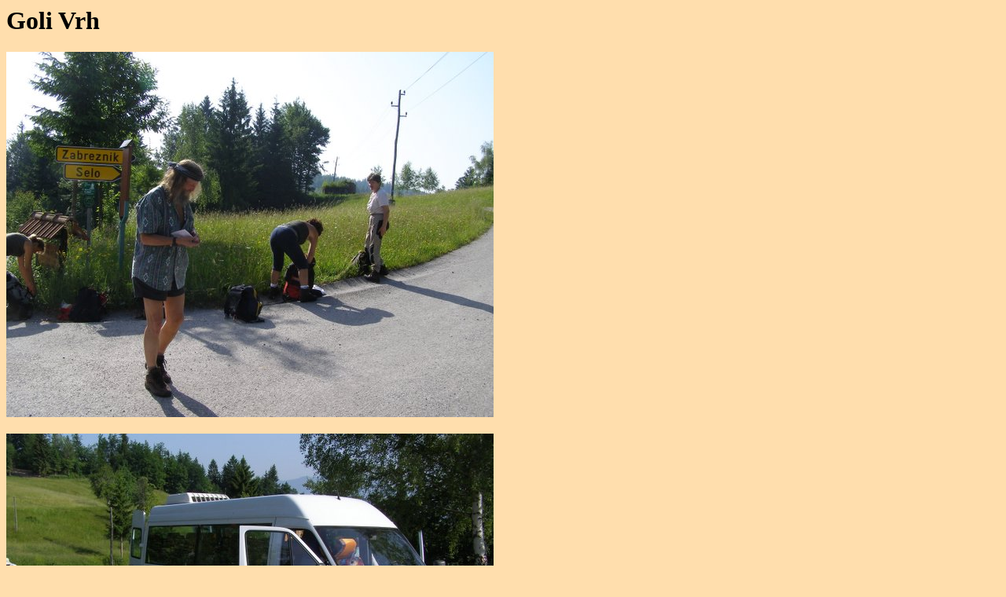

--- FILE ---
content_type: text/html
request_url: https://skoberne.si/galerija/2006/golivrh06/
body_size: 1088
content:
<HTML>

<script language="javascript">
document.onmousedown=disableclick;
status="Right Click Disabled";
function disableclick(event)
{
  if(event.button==2)
   {
     alert(status);
     return false;
   }
}
</script>

<HEAD>
  <meta http-equiv="Content-Type" content="text/html; charset=windows-1250">
<TITLE>Goli Vrh</TITLE>
</HEAD>

<body oncontextmenu="return false" BGCOLOR="#FFDEAD">

<H1>Goli Vrh</H1>


<font size=4>
<img src="P6182775.JPG" title="P6182775.JPG"><br><br>
<img src="P6182776.JPG" title="P6182776.JPG"><br><br>
<img src="P6182777.JPG" title="P6182777.JPG"><br><br>
<img src="P6182778.JPG" title="P6182778.JPG"><br><br>
<img src="P6182779.JPG" title="P6182779.JPG"><br><br>
<img src="P6182784.JPG" title="P6182784.JPG"><br><br>
<img src="P6182785.JPG" title="P6182785.JPG"><br><br>
<img src="P6182789.JPG" title="P6182789.JPG"><br><br>
<img src="P6182791.JPG" title="P6182791.JPG"><br><br>
<img src="P6182795.JPG" title="P6182795.JPG"><br><br>
<img src="P6182797.JPG" title="P6182797.JPG"><br><br>
<img src="P6182798.JPG" title="P6182798.JPG"><br><br>
<img src="P6182800.JPG" title="P6182800.JPG"><br><br>
<img src="P6182801.JPG" title="P6182801.JPG"><br><br>
<img src="P6182802.JPG" title="P6182802.JPG"><br><br>
<img src="P6182806.JPG" title="P6182806.JPG"><br><br>
<img src="P6182807.JPG" title="P6182807.JPG"><br><br>
<img src="P6182808.JPG" title="P6182808.JPG"><br><br>
<img src="P6182809.JPG" title="P6182809.JPG"><br><br>
<img src="P6182810.JPG" title="P6182810.JPG"><br><br>
<img src="P6182811.JPG" title="P6182811.JPG"><br><br>
<img src="P6182815.JPG" title="P6182815.JPG"><br><br>
<img src="P6182817.JPG" title="P6182817.JPG"><br><br>
<img src="P6182819.JPG" title="P6182819.JPG"><br><br>
<img src="P6182823.JPG" title="P6182823.JPG"><br><br>
<img src="P6182824.JPG" title="P6182824.JPG"><br><br>
<img src="P6182827.JPG" title="P6182827.JPG"><br><br>
<img src="P6182828.JPG" title="P6182828.JPG"><br><br>
<img src="P6182829.JPG" title="P6182829.JPG"><br><br>
<img src="P6182831.JPG" title="P6182831.JPG"><br><br>
<img src="P6182832.JPG" title="P6182832.JPG"><br><br>
<img src="P6182833.JPG" title="P6182833.JPG"><br><br>
<img src="P6182836.JPG" title="P6182836.JPG"><br><br>
<img src="P6182837.JPG" title="P6182837.JPG"><br><br>
<img src="P6182838.JPG" title="P6182838.JPG"><br><br>
<img src="P6182839.JPG" title="P6182839.JPG"><br><br>
<img src="P6182840.JPG" title="P6182840.JPG"><br><br>
<img src="P6182842.JPG" title="P6182842.JPG"><br><br>
<img src="P6182843.JPG" title="P6182843.JPG"><br><br>
<img src="P6182846.JPG" title="P6182846.JPG"><br><br>
<img src="P6182847.JPG" title="P6182847.JPG"><br><br>
<img src="P6182848.JPG" title="P6182848.JPG"><br><br>
<img src="P6182849.JPG" title="P6182849.JPG"><br><br>
<img src="P6182850.JPG" title="P6182850.JPG"><br><br>
<img src="P6182851.JPG" title="P6182851.JPG"><br><br>
<img src="P6182852.JPG" title="P6182852.JPG"><br><br>
<img src="P6182854.JPG" title="P6182854.JPG"><br><br>
<img src="P6182855.JPG" title="P6182855.JPG"><br><br>
<img src="P6182856.JPG" title="P6182856.JPG"><br><br>
<img src="P6182857.JPG" title="P6182857.JPG"><br><br>
<img src="P6182858.JPG" title="P6182858.JPG"><br><br>
<img src="P6182859.JPG" title="P6182859.JPG"><br><br>
<img src="P6182860.JPG" title="P6182860.JPG"><br><br>
<img src="P6182861.JPG" title="P6182861.JPG"><br><br>
<img src="P6182862.JPG" title="P6182862.JPG"><br><br>
<img src="P6182863.JPG" title="P6182863.JPG"><br><br>
<img src="P6182866.JPG" title="P6182866.JPG"><br><br>
<img src="P6182867.JPG" title="P6182867.JPG"><br><br>
<img src="P6182869.JPG" title="P6182869.JPG"><br><br>
<img src="P6182872.JPG" title="P6182872.JPG"><br><br>
<img src="P6182873.JPG" title="P6182873.JPG"><br><br>
<img src="P6182875.JPG" title="P6182875.JPG"><br><br>
<img src="P6182877.JPG" title="P6182877.JPG"><br><br>

<br><br>
</font>
</body>
</HTML>
